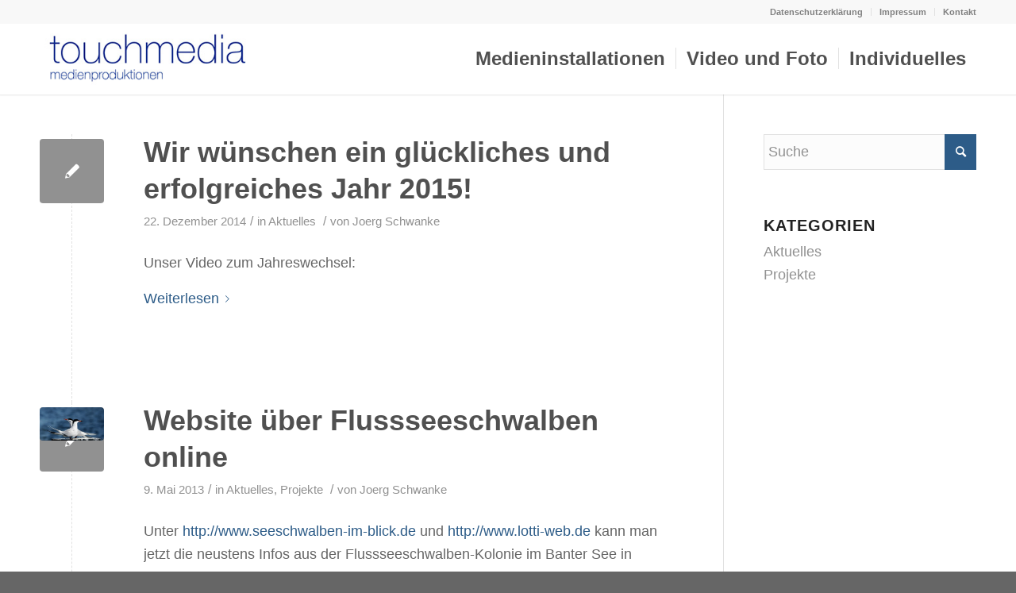

--- FILE ---
content_type: text/html; charset=UTF-8
request_url: https://www.touchmedia.de/category/touchmedia-aktuelles/
body_size: 12130
content:
<!DOCTYPE html>
<html lang="de" class="html_stretched responsive av-preloader-disabled av-default-lightbox  html_header_top html_logo_left html_main_nav_header html_menu_right html_slim html_header_sticky html_header_shrinking_disabled html_header_topbar_active html_mobile_menu_phone html_header_searchicon_disabled html_content_align_center html_header_unstick_top_disabled html_header_stretch_disabled html_minimal_header html_minimal_header_shadow html_av-submenu-hidden html_av-submenu-display-click html_av-overlay-side html_av-overlay-side-classic html_av-submenu-noclone html_entry_id_553 av-cookies-no-cookie-consent av-no-preview html_text_menu_active ">
<head>
<meta charset="UTF-8" />
<meta name="robots" content="noindex, follow" />


<!-- mobile setting -->
<meta name="viewport" content="width=device-width, initial-scale=1">

<!-- Scripts/CSS and wp_head hook -->
<title>Aktuelles &#8211; Touchmedia KG</title>
<meta name='robots' content='max-image-preview:large' />
<link rel='dns-prefetch' href='//www.touchmedia.de' />
<link rel="alternate" type="application/rss+xml" title="Touchmedia KG &raquo; Feed" href="https://www.touchmedia.de/feed/" />
<link rel="alternate" type="application/rss+xml" title="Touchmedia KG &raquo; Kommentar-Feed" href="https://www.touchmedia.de/comments/feed/" />
<link rel="alternate" type="application/rss+xml" title="Touchmedia KG &raquo; Aktuelles Kategorie-Feed" href="https://www.touchmedia.de/category/touchmedia-aktuelles/feed/" />
<script type="text/javascript">
/* <![CDATA[ */
window._wpemojiSettings = {"baseUrl":"https:\/\/s.w.org\/images\/core\/emoji\/15.0.3\/72x72\/","ext":".png","svgUrl":"https:\/\/s.w.org\/images\/core\/emoji\/15.0.3\/svg\/","svgExt":".svg","source":{"concatemoji":"https:\/\/www.touchmedia.de\/wp-includes\/js\/wp-emoji-release.min.js?ver=6.5.7"}};
/*! This file is auto-generated */
!function(i,n){var o,s,e;function c(e){try{var t={supportTests:e,timestamp:(new Date).valueOf()};sessionStorage.setItem(o,JSON.stringify(t))}catch(e){}}function p(e,t,n){e.clearRect(0,0,e.canvas.width,e.canvas.height),e.fillText(t,0,0);var t=new Uint32Array(e.getImageData(0,0,e.canvas.width,e.canvas.height).data),r=(e.clearRect(0,0,e.canvas.width,e.canvas.height),e.fillText(n,0,0),new Uint32Array(e.getImageData(0,0,e.canvas.width,e.canvas.height).data));return t.every(function(e,t){return e===r[t]})}function u(e,t,n){switch(t){case"flag":return n(e,"\ud83c\udff3\ufe0f\u200d\u26a7\ufe0f","\ud83c\udff3\ufe0f\u200b\u26a7\ufe0f")?!1:!n(e,"\ud83c\uddfa\ud83c\uddf3","\ud83c\uddfa\u200b\ud83c\uddf3")&&!n(e,"\ud83c\udff4\udb40\udc67\udb40\udc62\udb40\udc65\udb40\udc6e\udb40\udc67\udb40\udc7f","\ud83c\udff4\u200b\udb40\udc67\u200b\udb40\udc62\u200b\udb40\udc65\u200b\udb40\udc6e\u200b\udb40\udc67\u200b\udb40\udc7f");case"emoji":return!n(e,"\ud83d\udc26\u200d\u2b1b","\ud83d\udc26\u200b\u2b1b")}return!1}function f(e,t,n){var r="undefined"!=typeof WorkerGlobalScope&&self instanceof WorkerGlobalScope?new OffscreenCanvas(300,150):i.createElement("canvas"),a=r.getContext("2d",{willReadFrequently:!0}),o=(a.textBaseline="top",a.font="600 32px Arial",{});return e.forEach(function(e){o[e]=t(a,e,n)}),o}function t(e){var t=i.createElement("script");t.src=e,t.defer=!0,i.head.appendChild(t)}"undefined"!=typeof Promise&&(o="wpEmojiSettingsSupports",s=["flag","emoji"],n.supports={everything:!0,everythingExceptFlag:!0},e=new Promise(function(e){i.addEventListener("DOMContentLoaded",e,{once:!0})}),new Promise(function(t){var n=function(){try{var e=JSON.parse(sessionStorage.getItem(o));if("object"==typeof e&&"number"==typeof e.timestamp&&(new Date).valueOf()<e.timestamp+604800&&"object"==typeof e.supportTests)return e.supportTests}catch(e){}return null}();if(!n){if("undefined"!=typeof Worker&&"undefined"!=typeof OffscreenCanvas&&"undefined"!=typeof URL&&URL.createObjectURL&&"undefined"!=typeof Blob)try{var e="postMessage("+f.toString()+"("+[JSON.stringify(s),u.toString(),p.toString()].join(",")+"));",r=new Blob([e],{type:"text/javascript"}),a=new Worker(URL.createObjectURL(r),{name:"wpTestEmojiSupports"});return void(a.onmessage=function(e){c(n=e.data),a.terminate(),t(n)})}catch(e){}c(n=f(s,u,p))}t(n)}).then(function(e){for(var t in e)n.supports[t]=e[t],n.supports.everything=n.supports.everything&&n.supports[t],"flag"!==t&&(n.supports.everythingExceptFlag=n.supports.everythingExceptFlag&&n.supports[t]);n.supports.everythingExceptFlag=n.supports.everythingExceptFlag&&!n.supports.flag,n.DOMReady=!1,n.readyCallback=function(){n.DOMReady=!0}}).then(function(){return e}).then(function(){var e;n.supports.everything||(n.readyCallback(),(e=n.source||{}).concatemoji?t(e.concatemoji):e.wpemoji&&e.twemoji&&(t(e.twemoji),t(e.wpemoji)))}))}((window,document),window._wpemojiSettings);
/* ]]> */
</script>
<link rel='stylesheet' id='avia-grid-css' href='https://www.touchmedia.de/wp-content/themes/enfold/css/grid.css?ver=4.8.1' type='text/css' media='all' />
<link rel='stylesheet' id='avia-base-css' href='https://www.touchmedia.de/wp-content/themes/enfold/css/base.css?ver=4.8.1' type='text/css' media='all' />
<link rel='stylesheet' id='avia-layout-css' href='https://www.touchmedia.de/wp-content/themes/enfold/css/layout.css?ver=4.8.1' type='text/css' media='all' />
<link rel='stylesheet' id='avia-module-audioplayer-css' href='https://www.touchmedia.de/wp-content/themes/enfold/config-templatebuilder/avia-shortcodes/audio-player/audio-player.css?ver=6.5.7' type='text/css' media='all' />
<link rel='stylesheet' id='avia-module-blog-css' href='https://www.touchmedia.de/wp-content/themes/enfold/config-templatebuilder/avia-shortcodes/blog/blog.css?ver=6.5.7' type='text/css' media='all' />
<link rel='stylesheet' id='avia-module-postslider-css' href='https://www.touchmedia.de/wp-content/themes/enfold/config-templatebuilder/avia-shortcodes/postslider/postslider.css?ver=6.5.7' type='text/css' media='all' />
<link rel='stylesheet' id='avia-module-button-css' href='https://www.touchmedia.de/wp-content/themes/enfold/config-templatebuilder/avia-shortcodes/buttons/buttons.css?ver=6.5.7' type='text/css' media='all' />
<link rel='stylesheet' id='avia-module-buttonrow-css' href='https://www.touchmedia.de/wp-content/themes/enfold/config-templatebuilder/avia-shortcodes/buttonrow/buttonrow.css?ver=6.5.7' type='text/css' media='all' />
<link rel='stylesheet' id='avia-module-button-fullwidth-css' href='https://www.touchmedia.de/wp-content/themes/enfold/config-templatebuilder/avia-shortcodes/buttons_fullwidth/buttons_fullwidth.css?ver=6.5.7' type='text/css' media='all' />
<link rel='stylesheet' id='avia-module-catalogue-css' href='https://www.touchmedia.de/wp-content/themes/enfold/config-templatebuilder/avia-shortcodes/catalogue/catalogue.css?ver=6.5.7' type='text/css' media='all' />
<link rel='stylesheet' id='avia-module-comments-css' href='https://www.touchmedia.de/wp-content/themes/enfold/config-templatebuilder/avia-shortcodes/comments/comments.css?ver=6.5.7' type='text/css' media='all' />
<link rel='stylesheet' id='avia-module-contact-css' href='https://www.touchmedia.de/wp-content/themes/enfold/config-templatebuilder/avia-shortcodes/contact/contact.css?ver=6.5.7' type='text/css' media='all' />
<link rel='stylesheet' id='avia-module-slideshow-css' href='https://www.touchmedia.de/wp-content/themes/enfold/config-templatebuilder/avia-shortcodes/slideshow/slideshow.css?ver=6.5.7' type='text/css' media='all' />
<link rel='stylesheet' id='avia-module-slideshow-contentpartner-css' href='https://www.touchmedia.de/wp-content/themes/enfold/config-templatebuilder/avia-shortcodes/contentslider/contentslider.css?ver=6.5.7' type='text/css' media='all' />
<link rel='stylesheet' id='avia-module-countdown-css' href='https://www.touchmedia.de/wp-content/themes/enfold/config-templatebuilder/avia-shortcodes/countdown/countdown.css?ver=6.5.7' type='text/css' media='all' />
<link rel='stylesheet' id='avia-module-gallery-css' href='https://www.touchmedia.de/wp-content/themes/enfold/config-templatebuilder/avia-shortcodes/gallery/gallery.css?ver=6.5.7' type='text/css' media='all' />
<link rel='stylesheet' id='avia-module-gallery-hor-css' href='https://www.touchmedia.de/wp-content/themes/enfold/config-templatebuilder/avia-shortcodes/gallery_horizontal/gallery_horizontal.css?ver=6.5.7' type='text/css' media='all' />
<link rel='stylesheet' id='avia-module-maps-css' href='https://www.touchmedia.de/wp-content/themes/enfold/config-templatebuilder/avia-shortcodes/google_maps/google_maps.css?ver=6.5.7' type='text/css' media='all' />
<link rel='stylesheet' id='avia-module-gridrow-css' href='https://www.touchmedia.de/wp-content/themes/enfold/config-templatebuilder/avia-shortcodes/grid_row/grid_row.css?ver=6.5.7' type='text/css' media='all' />
<link rel='stylesheet' id='avia-module-heading-css' href='https://www.touchmedia.de/wp-content/themes/enfold/config-templatebuilder/avia-shortcodes/heading/heading.css?ver=6.5.7' type='text/css' media='all' />
<link rel='stylesheet' id='avia-module-rotator-css' href='https://www.touchmedia.de/wp-content/themes/enfold/config-templatebuilder/avia-shortcodes/headline_rotator/headline_rotator.css?ver=6.5.7' type='text/css' media='all' />
<link rel='stylesheet' id='avia-module-hr-css' href='https://www.touchmedia.de/wp-content/themes/enfold/config-templatebuilder/avia-shortcodes/hr/hr.css?ver=6.5.7' type='text/css' media='all' />
<link rel='stylesheet' id='avia-module-icon-css' href='https://www.touchmedia.de/wp-content/themes/enfold/config-templatebuilder/avia-shortcodes/icon/icon.css?ver=6.5.7' type='text/css' media='all' />
<link rel='stylesheet' id='avia-module-iconbox-css' href='https://www.touchmedia.de/wp-content/themes/enfold/config-templatebuilder/avia-shortcodes/iconbox/iconbox.css?ver=6.5.7' type='text/css' media='all' />
<link rel='stylesheet' id='avia-module-icongrid-css' href='https://www.touchmedia.de/wp-content/themes/enfold/config-templatebuilder/avia-shortcodes/icongrid/icongrid.css?ver=6.5.7' type='text/css' media='all' />
<link rel='stylesheet' id='avia-module-iconlist-css' href='https://www.touchmedia.de/wp-content/themes/enfold/config-templatebuilder/avia-shortcodes/iconlist/iconlist.css?ver=6.5.7' type='text/css' media='all' />
<link rel='stylesheet' id='avia-module-image-css' href='https://www.touchmedia.de/wp-content/themes/enfold/config-templatebuilder/avia-shortcodes/image/image.css?ver=6.5.7' type='text/css' media='all' />
<link rel='stylesheet' id='avia-module-hotspot-css' href='https://www.touchmedia.de/wp-content/themes/enfold/config-templatebuilder/avia-shortcodes/image_hotspots/image_hotspots.css?ver=6.5.7' type='text/css' media='all' />
<link rel='stylesheet' id='avia-module-magazine-css' href='https://www.touchmedia.de/wp-content/themes/enfold/config-templatebuilder/avia-shortcodes/magazine/magazine.css?ver=6.5.7' type='text/css' media='all' />
<link rel='stylesheet' id='avia-module-masonry-css' href='https://www.touchmedia.de/wp-content/themes/enfold/config-templatebuilder/avia-shortcodes/masonry_entries/masonry_entries.css?ver=6.5.7' type='text/css' media='all' />
<link rel='stylesheet' id='avia-siteloader-css' href='https://www.touchmedia.de/wp-content/themes/enfold/css/avia-snippet-site-preloader.css?ver=6.5.7' type='text/css' media='all' />
<link rel='stylesheet' id='avia-module-menu-css' href='https://www.touchmedia.de/wp-content/themes/enfold/config-templatebuilder/avia-shortcodes/menu/menu.css?ver=6.5.7' type='text/css' media='all' />
<link rel='stylesheet' id='avia-modfule-notification-css' href='https://www.touchmedia.de/wp-content/themes/enfold/config-templatebuilder/avia-shortcodes/notification/notification.css?ver=6.5.7' type='text/css' media='all' />
<link rel='stylesheet' id='avia-module-numbers-css' href='https://www.touchmedia.de/wp-content/themes/enfold/config-templatebuilder/avia-shortcodes/numbers/numbers.css?ver=6.5.7' type='text/css' media='all' />
<link rel='stylesheet' id='avia-module-portfolio-css' href='https://www.touchmedia.de/wp-content/themes/enfold/config-templatebuilder/avia-shortcodes/portfolio/portfolio.css?ver=6.5.7' type='text/css' media='all' />
<link rel='stylesheet' id='avia-module-post-metadata-css' href='https://www.touchmedia.de/wp-content/themes/enfold/config-templatebuilder/avia-shortcodes/post_metadata/post_metadata.css?ver=6.5.7' type='text/css' media='all' />
<link rel='stylesheet' id='avia-module-progress-bar-css' href='https://www.touchmedia.de/wp-content/themes/enfold/config-templatebuilder/avia-shortcodes/progressbar/progressbar.css?ver=6.5.7' type='text/css' media='all' />
<link rel='stylesheet' id='avia-module-promobox-css' href='https://www.touchmedia.de/wp-content/themes/enfold/config-templatebuilder/avia-shortcodes/promobox/promobox.css?ver=6.5.7' type='text/css' media='all' />
<link rel='stylesheet' id='avia-sc-search-css' href='https://www.touchmedia.de/wp-content/themes/enfold/config-templatebuilder/avia-shortcodes/search/search.css?ver=6.5.7' type='text/css' media='all' />
<link rel='stylesheet' id='avia-module-slideshow-accordion-css' href='https://www.touchmedia.de/wp-content/themes/enfold/config-templatebuilder/avia-shortcodes/slideshow_accordion/slideshow_accordion.css?ver=6.5.7' type='text/css' media='all' />
<link rel='stylesheet' id='avia-module-slideshow-feature-image-css' href='https://www.touchmedia.de/wp-content/themes/enfold/config-templatebuilder/avia-shortcodes/slideshow_feature_image/slideshow_feature_image.css?ver=6.5.7' type='text/css' media='all' />
<link rel='stylesheet' id='avia-module-slideshow-fullsize-css' href='https://www.touchmedia.de/wp-content/themes/enfold/config-templatebuilder/avia-shortcodes/slideshow_fullsize/slideshow_fullsize.css?ver=6.5.7' type='text/css' media='all' />
<link rel='stylesheet' id='avia-module-slideshow-fullscreen-css' href='https://www.touchmedia.de/wp-content/themes/enfold/config-templatebuilder/avia-shortcodes/slideshow_fullscreen/slideshow_fullscreen.css?ver=6.5.7' type='text/css' media='all' />
<link rel='stylesheet' id='avia-module-slideshow-ls-css' href='https://www.touchmedia.de/wp-content/themes/enfold/config-templatebuilder/avia-shortcodes/slideshow_layerslider/slideshow_layerslider.css?ver=6.5.7' type='text/css' media='all' />
<link rel='stylesheet' id='avia-module-social-css' href='https://www.touchmedia.de/wp-content/themes/enfold/config-templatebuilder/avia-shortcodes/social_share/social_share.css?ver=6.5.7' type='text/css' media='all' />
<link rel='stylesheet' id='avia-module-tabsection-css' href='https://www.touchmedia.de/wp-content/themes/enfold/config-templatebuilder/avia-shortcodes/tab_section/tab_section.css?ver=6.5.7' type='text/css' media='all' />
<link rel='stylesheet' id='avia-module-table-css' href='https://www.touchmedia.de/wp-content/themes/enfold/config-templatebuilder/avia-shortcodes/table/table.css?ver=6.5.7' type='text/css' media='all' />
<link rel='stylesheet' id='avia-module-tabs-css' href='https://www.touchmedia.de/wp-content/themes/enfold/config-templatebuilder/avia-shortcodes/tabs/tabs.css?ver=6.5.7' type='text/css' media='all' />
<link rel='stylesheet' id='avia-module-team-css' href='https://www.touchmedia.de/wp-content/themes/enfold/config-templatebuilder/avia-shortcodes/team/team.css?ver=6.5.7' type='text/css' media='all' />
<link rel='stylesheet' id='avia-module-testimonials-css' href='https://www.touchmedia.de/wp-content/themes/enfold/config-templatebuilder/avia-shortcodes/testimonials/testimonials.css?ver=6.5.7' type='text/css' media='all' />
<link rel='stylesheet' id='avia-module-timeline-css' href='https://www.touchmedia.de/wp-content/themes/enfold/config-templatebuilder/avia-shortcodes/timeline/timeline.css?ver=6.5.7' type='text/css' media='all' />
<link rel='stylesheet' id='avia-module-toggles-css' href='https://www.touchmedia.de/wp-content/themes/enfold/config-templatebuilder/avia-shortcodes/toggles/toggles.css?ver=6.5.7' type='text/css' media='all' />
<link rel='stylesheet' id='avia-module-video-css' href='https://www.touchmedia.de/wp-content/themes/enfold/config-templatebuilder/avia-shortcodes/video/video.css?ver=6.5.7' type='text/css' media='all' />
<style id='wp-emoji-styles-inline-css' type='text/css'>

	img.wp-smiley, img.emoji {
		display: inline !important;
		border: none !important;
		box-shadow: none !important;
		height: 1em !important;
		width: 1em !important;
		margin: 0 0.07em !important;
		vertical-align: -0.1em !important;
		background: none !important;
		padding: 0 !important;
	}
</style>
<link rel='stylesheet' id='wp-block-library-css' href='https://www.touchmedia.de/wp-includes/css/dist/block-library/style.min.css?ver=6.5.7' type='text/css' media='all' />
<style id='classic-theme-styles-inline-css' type='text/css'>
/*! This file is auto-generated */
.wp-block-button__link{color:#fff;background-color:#32373c;border-radius:9999px;box-shadow:none;text-decoration:none;padding:calc(.667em + 2px) calc(1.333em + 2px);font-size:1.125em}.wp-block-file__button{background:#32373c;color:#fff;text-decoration:none}
</style>
<style id='global-styles-inline-css' type='text/css'>
body{--wp--preset--color--black: #000000;--wp--preset--color--cyan-bluish-gray: #abb8c3;--wp--preset--color--white: #ffffff;--wp--preset--color--pale-pink: #f78da7;--wp--preset--color--vivid-red: #cf2e2e;--wp--preset--color--luminous-vivid-orange: #ff6900;--wp--preset--color--luminous-vivid-amber: #fcb900;--wp--preset--color--light-green-cyan: #7bdcb5;--wp--preset--color--vivid-green-cyan: #00d084;--wp--preset--color--pale-cyan-blue: #8ed1fc;--wp--preset--color--vivid-cyan-blue: #0693e3;--wp--preset--color--vivid-purple: #9b51e0;--wp--preset--gradient--vivid-cyan-blue-to-vivid-purple: linear-gradient(135deg,rgba(6,147,227,1) 0%,rgb(155,81,224) 100%);--wp--preset--gradient--light-green-cyan-to-vivid-green-cyan: linear-gradient(135deg,rgb(122,220,180) 0%,rgb(0,208,130) 100%);--wp--preset--gradient--luminous-vivid-amber-to-luminous-vivid-orange: linear-gradient(135deg,rgba(252,185,0,1) 0%,rgba(255,105,0,1) 100%);--wp--preset--gradient--luminous-vivid-orange-to-vivid-red: linear-gradient(135deg,rgba(255,105,0,1) 0%,rgb(207,46,46) 100%);--wp--preset--gradient--very-light-gray-to-cyan-bluish-gray: linear-gradient(135deg,rgb(238,238,238) 0%,rgb(169,184,195) 100%);--wp--preset--gradient--cool-to-warm-spectrum: linear-gradient(135deg,rgb(74,234,220) 0%,rgb(151,120,209) 20%,rgb(207,42,186) 40%,rgb(238,44,130) 60%,rgb(251,105,98) 80%,rgb(254,248,76) 100%);--wp--preset--gradient--blush-light-purple: linear-gradient(135deg,rgb(255,206,236) 0%,rgb(152,150,240) 100%);--wp--preset--gradient--blush-bordeaux: linear-gradient(135deg,rgb(254,205,165) 0%,rgb(254,45,45) 50%,rgb(107,0,62) 100%);--wp--preset--gradient--luminous-dusk: linear-gradient(135deg,rgb(255,203,112) 0%,rgb(199,81,192) 50%,rgb(65,88,208) 100%);--wp--preset--gradient--pale-ocean: linear-gradient(135deg,rgb(255,245,203) 0%,rgb(182,227,212) 50%,rgb(51,167,181) 100%);--wp--preset--gradient--electric-grass: linear-gradient(135deg,rgb(202,248,128) 0%,rgb(113,206,126) 100%);--wp--preset--gradient--midnight: linear-gradient(135deg,rgb(2,3,129) 0%,rgb(40,116,252) 100%);--wp--preset--font-size--small: 13px;--wp--preset--font-size--medium: 20px;--wp--preset--font-size--large: 36px;--wp--preset--font-size--x-large: 42px;--wp--preset--spacing--20: 0.44rem;--wp--preset--spacing--30: 0.67rem;--wp--preset--spacing--40: 1rem;--wp--preset--spacing--50: 1.5rem;--wp--preset--spacing--60: 2.25rem;--wp--preset--spacing--70: 3.38rem;--wp--preset--spacing--80: 5.06rem;--wp--preset--shadow--natural: 6px 6px 9px rgba(0, 0, 0, 0.2);--wp--preset--shadow--deep: 12px 12px 50px rgba(0, 0, 0, 0.4);--wp--preset--shadow--sharp: 6px 6px 0px rgba(0, 0, 0, 0.2);--wp--preset--shadow--outlined: 6px 6px 0px -3px rgba(255, 255, 255, 1), 6px 6px rgba(0, 0, 0, 1);--wp--preset--shadow--crisp: 6px 6px 0px rgba(0, 0, 0, 1);}:where(.is-layout-flex){gap: 0.5em;}:where(.is-layout-grid){gap: 0.5em;}body .is-layout-flex{display: flex;}body .is-layout-flex{flex-wrap: wrap;align-items: center;}body .is-layout-flex > *{margin: 0;}body .is-layout-grid{display: grid;}body .is-layout-grid > *{margin: 0;}:where(.wp-block-columns.is-layout-flex){gap: 2em;}:where(.wp-block-columns.is-layout-grid){gap: 2em;}:where(.wp-block-post-template.is-layout-flex){gap: 1.25em;}:where(.wp-block-post-template.is-layout-grid){gap: 1.25em;}.has-black-color{color: var(--wp--preset--color--black) !important;}.has-cyan-bluish-gray-color{color: var(--wp--preset--color--cyan-bluish-gray) !important;}.has-white-color{color: var(--wp--preset--color--white) !important;}.has-pale-pink-color{color: var(--wp--preset--color--pale-pink) !important;}.has-vivid-red-color{color: var(--wp--preset--color--vivid-red) !important;}.has-luminous-vivid-orange-color{color: var(--wp--preset--color--luminous-vivid-orange) !important;}.has-luminous-vivid-amber-color{color: var(--wp--preset--color--luminous-vivid-amber) !important;}.has-light-green-cyan-color{color: var(--wp--preset--color--light-green-cyan) !important;}.has-vivid-green-cyan-color{color: var(--wp--preset--color--vivid-green-cyan) !important;}.has-pale-cyan-blue-color{color: var(--wp--preset--color--pale-cyan-blue) !important;}.has-vivid-cyan-blue-color{color: var(--wp--preset--color--vivid-cyan-blue) !important;}.has-vivid-purple-color{color: var(--wp--preset--color--vivid-purple) !important;}.has-black-background-color{background-color: var(--wp--preset--color--black) !important;}.has-cyan-bluish-gray-background-color{background-color: var(--wp--preset--color--cyan-bluish-gray) !important;}.has-white-background-color{background-color: var(--wp--preset--color--white) !important;}.has-pale-pink-background-color{background-color: var(--wp--preset--color--pale-pink) !important;}.has-vivid-red-background-color{background-color: var(--wp--preset--color--vivid-red) !important;}.has-luminous-vivid-orange-background-color{background-color: var(--wp--preset--color--luminous-vivid-orange) !important;}.has-luminous-vivid-amber-background-color{background-color: var(--wp--preset--color--luminous-vivid-amber) !important;}.has-light-green-cyan-background-color{background-color: var(--wp--preset--color--light-green-cyan) !important;}.has-vivid-green-cyan-background-color{background-color: var(--wp--preset--color--vivid-green-cyan) !important;}.has-pale-cyan-blue-background-color{background-color: var(--wp--preset--color--pale-cyan-blue) !important;}.has-vivid-cyan-blue-background-color{background-color: var(--wp--preset--color--vivid-cyan-blue) !important;}.has-vivid-purple-background-color{background-color: var(--wp--preset--color--vivid-purple) !important;}.has-black-border-color{border-color: var(--wp--preset--color--black) !important;}.has-cyan-bluish-gray-border-color{border-color: var(--wp--preset--color--cyan-bluish-gray) !important;}.has-white-border-color{border-color: var(--wp--preset--color--white) !important;}.has-pale-pink-border-color{border-color: var(--wp--preset--color--pale-pink) !important;}.has-vivid-red-border-color{border-color: var(--wp--preset--color--vivid-red) !important;}.has-luminous-vivid-orange-border-color{border-color: var(--wp--preset--color--luminous-vivid-orange) !important;}.has-luminous-vivid-amber-border-color{border-color: var(--wp--preset--color--luminous-vivid-amber) !important;}.has-light-green-cyan-border-color{border-color: var(--wp--preset--color--light-green-cyan) !important;}.has-vivid-green-cyan-border-color{border-color: var(--wp--preset--color--vivid-green-cyan) !important;}.has-pale-cyan-blue-border-color{border-color: var(--wp--preset--color--pale-cyan-blue) !important;}.has-vivid-cyan-blue-border-color{border-color: var(--wp--preset--color--vivid-cyan-blue) !important;}.has-vivid-purple-border-color{border-color: var(--wp--preset--color--vivid-purple) !important;}.has-vivid-cyan-blue-to-vivid-purple-gradient-background{background: var(--wp--preset--gradient--vivid-cyan-blue-to-vivid-purple) !important;}.has-light-green-cyan-to-vivid-green-cyan-gradient-background{background: var(--wp--preset--gradient--light-green-cyan-to-vivid-green-cyan) !important;}.has-luminous-vivid-amber-to-luminous-vivid-orange-gradient-background{background: var(--wp--preset--gradient--luminous-vivid-amber-to-luminous-vivid-orange) !important;}.has-luminous-vivid-orange-to-vivid-red-gradient-background{background: var(--wp--preset--gradient--luminous-vivid-orange-to-vivid-red) !important;}.has-very-light-gray-to-cyan-bluish-gray-gradient-background{background: var(--wp--preset--gradient--very-light-gray-to-cyan-bluish-gray) !important;}.has-cool-to-warm-spectrum-gradient-background{background: var(--wp--preset--gradient--cool-to-warm-spectrum) !important;}.has-blush-light-purple-gradient-background{background: var(--wp--preset--gradient--blush-light-purple) !important;}.has-blush-bordeaux-gradient-background{background: var(--wp--preset--gradient--blush-bordeaux) !important;}.has-luminous-dusk-gradient-background{background: var(--wp--preset--gradient--luminous-dusk) !important;}.has-pale-ocean-gradient-background{background: var(--wp--preset--gradient--pale-ocean) !important;}.has-electric-grass-gradient-background{background: var(--wp--preset--gradient--electric-grass) !important;}.has-midnight-gradient-background{background: var(--wp--preset--gradient--midnight) !important;}.has-small-font-size{font-size: var(--wp--preset--font-size--small) !important;}.has-medium-font-size{font-size: var(--wp--preset--font-size--medium) !important;}.has-large-font-size{font-size: var(--wp--preset--font-size--large) !important;}.has-x-large-font-size{font-size: var(--wp--preset--font-size--x-large) !important;}
.wp-block-navigation a:where(:not(.wp-element-button)){color: inherit;}
:where(.wp-block-post-template.is-layout-flex){gap: 1.25em;}:where(.wp-block-post-template.is-layout-grid){gap: 1.25em;}
:where(.wp-block-columns.is-layout-flex){gap: 2em;}:where(.wp-block-columns.is-layout-grid){gap: 2em;}
.wp-block-pullquote{font-size: 1.5em;line-height: 1.6;}
</style>
<link rel='stylesheet' id='avia-scs-css' href='https://www.touchmedia.de/wp-content/themes/enfold/css/shortcodes.css?ver=4.8.1' type='text/css' media='all' />
<link rel='stylesheet' id='avia-popup-css-css' href='https://www.touchmedia.de/wp-content/themes/enfold/js/aviapopup/magnific-popup.css?ver=4.8.1' type='text/css' media='screen' />
<link rel='stylesheet' id='avia-lightbox-css' href='https://www.touchmedia.de/wp-content/themes/enfold/css/avia-snippet-lightbox.css?ver=4.8.1' type='text/css' media='screen' />
<link rel='stylesheet' id='avia-widget-css-css' href='https://www.touchmedia.de/wp-content/themes/enfold/css/avia-snippet-widget.css?ver=4.8.1' type='text/css' media='screen' />
<link rel='stylesheet' id='avia-dynamic-css' href='https://www.touchmedia.de/wp-content/uploads/dynamic_avia/enfold.css?ver=666c0f00acd6e' type='text/css' media='all' />
<link rel='stylesheet' id='avia-custom-css' href='https://www.touchmedia.de/wp-content/themes/enfold/css/custom.css?ver=4.8.1' type='text/css' media='all' />
<script type="text/javascript" src="https://www.touchmedia.de/wp-content/themes/enfold/js/avia-compat.js?ver=4.8.1" id="avia-compat-js"></script>
<link rel="https://api.w.org/" href="https://www.touchmedia.de/wp-json/" /><link rel="alternate" type="application/json" href="https://www.touchmedia.de/wp-json/wp/v2/categories/1" /><link rel="EditURI" type="application/rsd+xml" title="RSD" href="https://www.touchmedia.de/xmlrpc.php?rsd" />
<meta name="generator" content="WordPress 6.5.7" />
<link rel="profile" href="http://gmpg.org/xfn/11" />
<link rel="alternate" type="application/rss+xml" title="Touchmedia KG RSS2 Feed" href="https://www.touchmedia.de/feed/" />
<link rel="pingback" href="https://www.touchmedia.de/xmlrpc.php" />
<!--[if lt IE 9]><script src="https://www.touchmedia.de/wp-content/themes/enfold/js/html5shiv.js"></script><![endif]-->

<style type='text/css'>
@font-face {font-family: 'entypo-fontello'; font-weight: normal; font-style: normal; font-display: auto;
src: url('https://www.touchmedia.de/wp-content/themes/enfold/config-templatebuilder/avia-template-builder/assets/fonts/entypo-fontello.woff2') format('woff2'),
url('https://www.touchmedia.de/wp-content/themes/enfold/config-templatebuilder/avia-template-builder/assets/fonts/entypo-fontello.woff') format('woff'),
url('https://www.touchmedia.de/wp-content/themes/enfold/config-templatebuilder/avia-template-builder/assets/fonts/entypo-fontello.ttf') format('truetype'), 
url('https://www.touchmedia.de/wp-content/themes/enfold/config-templatebuilder/avia-template-builder/assets/fonts/entypo-fontello.svg#entypo-fontello') format('svg'),
url('https://www.touchmedia.de/wp-content/themes/enfold/config-templatebuilder/avia-template-builder/assets/fonts/entypo-fontello.eot'),
url('https://www.touchmedia.de/wp-content/themes/enfold/config-templatebuilder/avia-template-builder/assets/fonts/entypo-fontello.eot?#iefix') format('embedded-opentype');
} #top .avia-font-entypo-fontello, body .avia-font-entypo-fontello, html body [data-av_iconfont='entypo-fontello']:before{ font-family: 'entypo-fontello'; }
</style>

<!--
Debugging Info for Theme support: 

Theme: Enfold
Version: 4.8.1
Installed: enfold
AviaFramework Version: 5.0
AviaBuilder Version: 4.8
aviaElementManager Version: 1.0.1
ML:-1-PU:52-PLA:1
WP:6.5.7
Compress: CSS:disabled - JS:disabled
Updates: disabled
PLAu:0
-->
</head>




<body id="top" class="archive category category-touchmedia-aktuelles category-1  rtl_columns stretched helvetica-neue-websave helvetica_neue" itemscope="itemscope" itemtype="https://schema.org/WebPage" >

	
	<div id='wrap_all'>

	
<header id='header' class='all_colors header_color light_bg_color  av_header_top av_logo_left av_main_nav_header av_menu_right av_slim av_header_sticky av_header_shrinking_disabled av_header_stretch_disabled av_mobile_menu_phone av_header_searchicon_disabled av_header_unstick_top_disabled av_seperator_small_border av_minimal_header av_minimal_header_shadow av_bottom_nav_disabled '  role="banner" itemscope="itemscope" itemtype="https://schema.org/WPHeader" >

		<div id='header_meta' class='container_wrap container_wrap_meta  av_secondary_right av_extra_header_active av_entry_id_553'>
		
			      <div class='container'>
			      <nav class='sub_menu'  role="navigation" itemscope="itemscope" itemtype="https://schema.org/SiteNavigationElement" ><ul id="avia2-menu" class="menu"><li id="menu-item-1320" class="menu-item menu-item-type-post_type menu-item-object-page menu-item-1320"><a href="https://www.touchmedia.de/adresse-2-2/">Datenschutzerklärung</a></li>
<li id="menu-item-1321" class="menu-item menu-item-type-post_type menu-item-object-page menu-item-1321"><a href="https://www.touchmedia.de/impressum-2/">Impressum</a></li>
<li id="menu-item-1322" class="menu-item menu-item-type-post_type menu-item-object-page menu-item-1322"><a href="https://www.touchmedia.de/adresse-2/">Kontakt</a></li>
</ul></nav>			      </div>
		</div>

		<div  id='header_main' class='container_wrap container_wrap_logo'>
	
        <div class='container av-logo-container'><div class='inner-container'><span class='logo'><a href='https://www.touchmedia.de/'><img height="100" width="300" src='http://www.touchmedia.de/wp-content/uploads/2019/10/Logo_s.jpg' alt='Touchmedia KG' title='' /></a></span><nav class='main_menu' data-selectname='Wähle eine Seite'  role="navigation" itemscope="itemscope" itemtype="https://schema.org/SiteNavigationElement" ><div class="avia-menu av-main-nav-wrap"><ul id="avia-menu" class="menu av-main-nav"><li id="menu-item-1542" class="menu-item menu-item-type-post_type menu-item-object-page menu-item-top-level menu-item-top-level-1"><a href="https://www.touchmedia.de/infoterminals-2-2/" itemprop="url"><span class="avia-bullet"></span><span class="avia-menu-text">Medieninstallationen</span><span class="avia-menu-fx"><span class="avia-arrow-wrap"><span class="avia-arrow"></span></span></span></a></li>
<li id="menu-item-1541" class="menu-item menu-item-type-post_type menu-item-object-page menu-item-mega-parent  menu-item-top-level menu-item-top-level-2"><a href="https://www.touchmedia.de/infoterminals-2/" itemprop="url"><span class="avia-bullet"></span><span class="avia-menu-text">Video und Foto</span><span class="avia-menu-fx"><span class="avia-arrow-wrap"><span class="avia-arrow"></span></span></span></a></li>
<li id="menu-item-1540" class="menu-item menu-item-type-post_type menu-item-object-page menu-item-mega-parent  menu-item-top-level menu-item-top-level-3"><a href="https://www.touchmedia.de/infoterminals-2-2-2/" itemprop="url"><span class="avia-bullet"></span><span class="avia-menu-text">Individuelles</span><span class="avia-menu-fx"><span class="avia-arrow-wrap"><span class="avia-arrow"></span></span></span></a></li>
<li class="av-burger-menu-main menu-item-avia-special ">
	        			<a href="#" aria-label="Menü" aria-hidden="false">
							<span class="av-hamburger av-hamburger--spin av-js-hamburger">
								<span class="av-hamburger-box">
						          <span class="av-hamburger-inner"></span>
						          <strong>Menü</strong>
								</span>
							</span>
							<span class="avia_hidden_link_text">Menü</span>
						</a>
	        		   </li></ul></div></nav></div> </div> 
		<!-- end container_wrap-->
		</div>
		<div class='header_bg'></div>

<!-- end header -->
</header>
		
	<div id='main' class='all_colors' data-scroll-offset='88'>

	
		<div class='container_wrap container_wrap_first main_color sidebar_right'>

			<div class='container template-blog '>

				<main class='content av-content-small alpha units'  role="main" itemprop="mainContentOfPage" itemscope="itemscope" itemtype="https://schema.org/Blog" >
					
					                    

                    <article class='post-entry post-entry-type-standard post-entry-553 post-loop-1 post-parity-odd single-small  post-553 post type-post status-publish format-standard hentry category-touchmedia-aktuelles'  itemscope="itemscope" itemtype="https://schema.org/BlogPosting" itemprop="blogPost" ><div class='blog-meta'><a href='https://www.touchmedia.de/weihnachten2014/' class='small-preview'  title="Wir wünschen ein glückliches und erfolgreiches Jahr 2015!"   itemprop="image" itemscope="itemscope" itemtype="https://schema.org/ImageObject" ><span class="iconfont" aria-hidden='true' data-av_icon='' data-av_iconfont='entypo-fontello'></span></a></div><div class='entry-content-wrapper clearfix standard-content'><header class="entry-content-header"><h2 class='post-title entry-title '  itemprop="headline" >	<a href='https://www.touchmedia.de/weihnachten2014/' rel='bookmark' title='Permanenter Link zu: Wir wünschen ein glückliches und erfolgreiches Jahr 2015!'>Wir wünschen ein glückliches und erfolgreiches Jahr 2015!			<span class='post-format-icon minor-meta'></span>	</a></h2><span class='post-meta-infos'><time class='date-container minor-meta updated' >22. Dezember 2014</time><span class='text-sep text-sep-date'>/</span><span class="blog-categories minor-meta">in <a href="https://www.touchmedia.de/category/touchmedia-aktuelles/" rel="tag">Aktuelles</a> </span><span class="text-sep text-sep-cat">/</span><span class="blog-author minor-meta">von <span class="entry-author-link"  itemprop="author" ><span class="author"><span class="fn"><a href="https://www.touchmedia.de/author/jmsadminol/" title="Beiträge von Joerg Schwanke" rel="author">Joerg Schwanke</a></span></span></span></span></span></header><div class="entry-content"  itemprop="text" ><p>
	Unser Video zum Jahreswechsel:
</p>
<p>
	 <a href="https://www.touchmedia.de/weihnachten2014/" class="more-link">Weiterlesen<span class="more-link-arrow"></span></a></p>
</div><footer class="entry-footer"></footer><div class='post_delimiter'></div></div><div class='post_author_timeline'></div><span class='hidden'>
				<span class='av-structured-data'  itemprop="image" itemscope="itemscope" itemtype="https://schema.org/ImageObject" >
						<span itemprop='url'>http://www.touchmedia.de/wp-content/uploads/2019/10/Logo_s.jpg</span>
						<span itemprop='height'>0</span>
						<span itemprop='width'>0</span>
				</span>
				<span class='av-structured-data'  itemprop="publisher" itemtype="https://schema.org/Organization" itemscope="itemscope" >
						<span itemprop='name'>Joerg Schwanke</span>
						<span itemprop='logo' itemscope itemtype='https://schema.org/ImageObject'>
							<span itemprop='url'>http://www.touchmedia.de/wp-content/uploads/2019/10/Logo_s.jpg</span>
						 </span>
				</span><span class='av-structured-data'  itemprop="author" itemscope="itemscope" itemtype="https://schema.org/Person" ><span itemprop='name'>Joerg Schwanke</span></span><span class='av-structured-data'  itemprop="datePublished" datetime="2014-12-22T15:15:23+00:00" >2014-12-22 15:15:23</span><span class='av-structured-data'  itemprop="dateModified" itemtype="https://schema.org/dateModified" >2014-12-22 15:33:27</span><span class='av-structured-data'  itemprop="mainEntityOfPage" itemtype="https://schema.org/mainEntityOfPage" ><span itemprop='name'>Wir wünschen ein glückliches und erfolgreiches Jahr 2015!</span></span></span></article><article class='post-entry post-entry-type-standard post-entry-470 post-loop-2 post-parity-even single-small with-slider post-470 post type-post status-publish format-standard has-post-thumbnail hentry category-touchmedia-aktuelles category-projekte'  itemscope="itemscope" itemtype="https://schema.org/BlogPosting" itemprop="blogPost" ><div class='blog-meta'><a href='https://www.touchmedia.de/website-uber-flussseeschwalben-online/' class='small-preview'  title="Flussseeschwalben_DSC00540"   itemprop="image" itemscope="itemscope" itemtype="https://schema.org/ImageObject" ><img width="180" height="95" src="https://www.touchmedia.de/wp-content/uploads/2013/05/Flussseeschwalben_DSC00540.jpg" class="wp-image-472 avia-img-lazy-loading-472 attachment-square size-square wp-post-image" alt="" decoding="async" srcset="https://www.touchmedia.de/wp-content/uploads/2013/05/Flussseeschwalben_DSC00540.jpg 600w, https://www.touchmedia.de/wp-content/uploads/2013/05/Flussseeschwalben_DSC00540-300x158.jpg 300w, https://www.touchmedia.de/wp-content/uploads/2013/05/Flussseeschwalben_DSC00540-250x131.jpg 250w" sizes="(max-width: 180px) 100vw, 180px" /><span class="iconfont" aria-hidden='true' data-av_icon='' data-av_iconfont='entypo-fontello'></span></a></div><div class='entry-content-wrapper clearfix standard-content'><header class="entry-content-header"><h2 class='post-title entry-title '  itemprop="headline" >	<a href='https://www.touchmedia.de/website-uber-flussseeschwalben-online/' rel='bookmark' title='Permanenter Link zu: Website über Flussseeschwalben online'>Website über Flussseeschwalben online			<span class='post-format-icon minor-meta'></span>	</a></h2><span class='post-meta-infos'><time class='date-container minor-meta updated' >9. Mai 2013</time><span class='text-sep text-sep-date'>/</span><span class="blog-categories minor-meta">in <a href="https://www.touchmedia.de/category/touchmedia-aktuelles/" rel="tag">Aktuelles</a>, <a href="https://www.touchmedia.de/category/projekte/" rel="tag">Projekte</a> </span><span class="text-sep text-sep-cat">/</span><span class="blog-author minor-meta">von <span class="entry-author-link"  itemprop="author" ><span class="author"><span class="fn"><a href="https://www.touchmedia.de/author/jmsadminol/" title="Beiträge von Joerg Schwanke" rel="author">Joerg Schwanke</a></span></span></span></span></span></header><div class="entry-content"  itemprop="text" ><p>
	Unter <a href="http://www.seeschwalben-im-blick.de" target="_blank">http://www.seeschwalben-im-blick.de</a> und <a href="http://www.lotti-web.de" target="_blank">http://www.lotti-web.de</a> kann man jetzt die neustens Infos aus der Flussseeschwalben-Kolonie im Banter See in Wilhelmshaven bekommen. Viele Flussseeschwalben sind aus ihrem Winterquartier schon wieder angekommen und es gibt fast jeden Tag etwas Neues zu berichten. In einem weltweit einzigartigen Projekt untersucht das Wilhelmshavener Institut f&uuml;r Vogelforschung das Leben und Verhalten der V&ouml;gel. Die Website soll vor allem Kindern und Jugendliche f&uuml;r das Leben dieser besonderen V&ouml;gel interessieren.
</p>
<p>
	<a href="http://www.touchmedia.de/wp-content/uploads/2013/05/130501_13_14_59DSC00587_JS.jpg"><img fetchpriority="high" decoding="async" alt="SONY DSC" class="alignnone size-full wp-image-471" height="400" src="http://www.touchmedia.de/wp-content/uploads/2013/05/130501_13_14_59DSC00587_JS.jpg" width="600" srcset="https://www.touchmedia.de/wp-content/uploads/2013/05/130501_13_14_59DSC00587_JS.jpg 600w, https://www.touchmedia.de/wp-content/uploads/2013/05/130501_13_14_59DSC00587_JS-300x200.jpg 300w, https://www.touchmedia.de/wp-content/uploads/2013/05/130501_13_14_59DSC00587_JS-250x166.jpg 250w" sizes="(max-width: 600px) 100vw, 600px" /></a></p>
</div><footer class="entry-footer"></footer><div class='post_delimiter'></div></div><div class='post_author_timeline'></div><span class='hidden'>
				<span class='av-structured-data'  itemprop="image" itemscope="itemscope" itemtype="https://schema.org/ImageObject" >
						<span itemprop='url'>https://www.touchmedia.de/wp-content/uploads/2013/05/Flussseeschwalben_DSC00540.jpg</span>
						<span itemprop='height'>316</span>
						<span itemprop='width'>600</span>
				</span>
				<span class='av-structured-data'  itemprop="publisher" itemtype="https://schema.org/Organization" itemscope="itemscope" >
						<span itemprop='name'>Joerg Schwanke</span>
						<span itemprop='logo' itemscope itemtype='https://schema.org/ImageObject'>
							<span itemprop='url'>http://www.touchmedia.de/wp-content/uploads/2019/10/Logo_s.jpg</span>
						 </span>
				</span><span class='av-structured-data'  itemprop="author" itemscope="itemscope" itemtype="https://schema.org/Person" ><span itemprop='name'>Joerg Schwanke</span></span><span class='av-structured-data'  itemprop="datePublished" datetime="2013-05-09T20:41:12+00:00" >2013-05-09 20:41:12</span><span class='av-structured-data'  itemprop="dateModified" itemtype="https://schema.org/dateModified" >2014-01-02 17:27:39</span><span class='av-structured-data'  itemprop="mainEntityOfPage" itemtype="https://schema.org/mainEntityOfPage" ><span itemprop='name'>Website über Flussseeschwalben online</span></span></span></article><article class='post-entry post-entry-type-standard post-entry-451 post-loop-3 post-parity-odd post-entry-last single-small  post-451 post type-post status-publish format-standard hentry category-touchmedia-aktuelles category-projekte'  itemscope="itemscope" itemtype="https://schema.org/BlogPosting" itemprop="blogPost" ><div class='blog-meta'><a href='https://www.touchmedia.de/www-naturundmensch-de/' class='small-preview'  title="www.naturundmensch.de"   itemprop="image" itemscope="itemscope" itemtype="https://schema.org/ImageObject" ><span class="iconfont" aria-hidden='true' data-av_icon='' data-av_iconfont='entypo-fontello'></span></a></div><div class='entry-content-wrapper clearfix standard-content'><header class="entry-content-header"><h2 class='post-title entry-title '  itemprop="headline" >	<a href='https://www.touchmedia.de/www-naturundmensch-de/' rel='bookmark' title='Permanenter Link zu: www.naturundmensch.de'>www.naturundmensch.de			<span class='post-format-icon minor-meta'></span>	</a></h2><span class='post-meta-infos'><time class='date-container minor-meta updated' >12. Februar 2013</time><span class='text-sep text-sep-date'>/</span><span class="blog-categories minor-meta">in <a href="https://www.touchmedia.de/category/touchmedia-aktuelles/" rel="tag">Aktuelles</a>, <a href="https://www.touchmedia.de/category/projekte/" rel="tag">Projekte</a> </span><span class="text-sep text-sep-cat">/</span><span class="blog-author minor-meta">von <span class="entry-author-link"  itemprop="author" ><span class="author"><span class="fn"><a href="https://www.touchmedia.de/author/jmsadminol/" title="Beiträge von Joerg Schwanke" rel="author">Joerg Schwanke</a></span></span></span></span></span></header><div class="entry-content"  itemprop="text" ><p>
	In Zusammenarbeit mit unseren Kollegen der Oldenburger Firma ViCoTec entstand eine neue Website f&uuml;r das Landesmuseum Natur und Mensch. Eine neue&nbsp;Gestaltung und eine neue Technik garantieren &Uuml;bersichtlichkeit und aktuelle Infomation. Der Einsatz eines modernen Content-Management-Systems macht die Pflege der Website durch Mitarbeiter des Museums m&ouml;glich.</p>
</div><footer class="entry-footer"></footer><div class='post_delimiter'></div></div><div class='post_author_timeline'></div><span class='hidden'>
				<span class='av-structured-data'  itemprop="image" itemscope="itemscope" itemtype="https://schema.org/ImageObject" >
						<span itemprop='url'>http://www.touchmedia.de/wp-content/uploads/2019/10/Logo_s.jpg</span>
						<span itemprop='height'>0</span>
						<span itemprop='width'>0</span>
				</span>
				<span class='av-structured-data'  itemprop="publisher" itemtype="https://schema.org/Organization" itemscope="itemscope" >
						<span itemprop='name'>Joerg Schwanke</span>
						<span itemprop='logo' itemscope itemtype='https://schema.org/ImageObject'>
							<span itemprop='url'>http://www.touchmedia.de/wp-content/uploads/2019/10/Logo_s.jpg</span>
						 </span>
				</span><span class='av-structured-data'  itemprop="author" itemscope="itemscope" itemtype="https://schema.org/Person" ><span itemprop='name'>Joerg Schwanke</span></span><span class='av-structured-data'  itemprop="datePublished" datetime="2013-02-12T16:00:48+00:00" >2013-02-12 16:00:48</span><span class='av-structured-data'  itemprop="dateModified" itemtype="https://schema.org/dateModified" >2014-01-02 17:24:40</span><span class='av-structured-data'  itemprop="mainEntityOfPage" itemtype="https://schema.org/mainEntityOfPage" ><span itemprop='name'>www.naturundmensch.de</span></span></span></article><div class='single-small'></div>
				<!--end content-->
				</main>

				<aside class='sidebar sidebar_right  smartphones_sidebar_active alpha units'  role="complementary" itemscope="itemscope" itemtype="https://schema.org/WPSideBar" ><div class='inner_sidebar extralight-border'><section id="search-3" class="widget clearfix widget_search">

<form action="https://www.touchmedia.de/" id="searchform" method="get" class="">
	<div>
		<input type="submit" value="" id="searchsubmit" class="button avia-font-entypo-fontello" />
		<input type="text" id="s" name="s" value="" placeholder='Suche' />
			</div>
</form><span class="seperator extralight-border"></span></section><section id="categories-4" class="widget clearfix widget_categories"><h3 class="widgettitle">Kategorien</h3>
			<ul>
					<li class="cat-item cat-item-1 current-cat"><a aria-current="page" href="https://www.touchmedia.de/category/touchmedia-aktuelles/">Aktuelles</a>
</li>
	<li class="cat-item cat-item-10"><a href="https://www.touchmedia.de/category/projekte/">Projekte</a>
</li>
			</ul>

			<span class="seperator extralight-border"></span></section></div></aside>
			</div><!--end container-->

		</div><!-- close default .container_wrap element -->




		<div class="container_wrap footer-page-content footer_color" id="footer-page"><div id='av_section_1'  class='avia-section main_color avia-section-default avia-no-border-styling  avia-bg-style-scroll  avia-builder-el-0  avia-builder-el-no-sibling   container_wrap fullsize' style='background-color: #b3be3c;  margin-top:0px; margin-bottom:0px; '  ><div class='container' ><main  role="main" itemprop="mainContentOfPage" itemscope="itemscope" itemtype="https://schema.org/Blog"  class='template-page content  av-content-full alpha units'><div class='post-entry post-entry-type-page post-entry-553'><div class='entry-content-wrapper clearfix'>
<div class="flex_column av_one_third  flex_column_div av-zero-column-padding first  avia-builder-el-1  el_before_av_one_third  avia-builder-el-first  " style='border-radius:0px; '><div  style='padding-bottom:10px; color:#ffffff;' class='av-special-heading av-special-heading-h3 custom-color-heading blockquote modern-quote  avia-builder-el-2  el_before_av_textblock  avia-builder-el-first  '><h3 class='av-special-heading-tag '  itemprop="headline"  >Kontakt</h3><div class='special-heading-border'><div class='special-heading-inner-border' style='border-color:#ffffff'></div></div></div>
<section class="av_textblock_section "  itemscope="itemscope" itemtype="https://schema.org/CreativeWork" ><div class='avia_textblock  av_inherit_color '  style='color:#ffffff; '  itemprop="text" ><p>touchmedia KG<br />
Beethovenstraße 6</p>
<p>26386 Wilhelmshaven</p>
<p>Telefon: 04421 / 1425810<br />
eMail: kontakt@touchmedia.de</p>
</div></section></div><div class="flex_column av_one_third  flex_column_div av-zero-column-padding   avia-builder-el-4  el_after_av_one_third  el_before_av_one_third  " style='border-radius:0px; '></div><div class="flex_column av_one_third  flex_column_div av-zero-column-padding   avia-builder-el-5  el_after_av_one_third  avia-builder-el-last  " style='border-radius:0px; '></div>
</div></div></main><!-- close content main element --> <!-- section close by builder template -->		</div><!--end builder template--></div><!-- close default .container_wrap element --></div>

	
				<footer class='container_wrap socket_color' id='socket'  role="contentinfo" itemscope="itemscope" itemtype="https://schema.org/WPFooter" >
                    <div class='container'>

                        <span class='copyright'>© Copyright - touchmedia KG </span>

                        <nav class='sub_menu_socket'  role="navigation" itemscope="itemscope" itemtype="https://schema.org/SiteNavigationElement" ><div class="avia3-menu"><ul id="avia3-menu" class="menu"><li id="menu-item-1320" class="menu-item menu-item-type-post_type menu-item-object-page menu-item-top-level menu-item-top-level-1"><a href="https://www.touchmedia.de/adresse-2-2/" itemprop="url"><span class="avia-bullet"></span><span class="avia-menu-text">Datenschutzerklärung</span><span class="avia-menu-fx"><span class="avia-arrow-wrap"><span class="avia-arrow"></span></span></span></a></li>
<li id="menu-item-1321" class="menu-item menu-item-type-post_type menu-item-object-page menu-item-top-level menu-item-top-level-2"><a href="https://www.touchmedia.de/impressum-2/" itemprop="url"><span class="avia-bullet"></span><span class="avia-menu-text">Impressum</span><span class="avia-menu-fx"><span class="avia-arrow-wrap"><span class="avia-arrow"></span></span></span></a></li>
<li id="menu-item-1322" class="menu-item menu-item-type-post_type menu-item-object-page menu-item-top-level menu-item-top-level-3"><a href="https://www.touchmedia.de/adresse-2/" itemprop="url"><span class="avia-bullet"></span><span class="avia-menu-text">Kontakt</span><span class="avia-menu-fx"><span class="avia-arrow-wrap"><span class="avia-arrow"></span></span></span></a></li>
</ul></div></nav>
                    </div>

	            <!-- ####### END SOCKET CONTAINER ####### -->
				</footer>


					<!-- end main -->
		</div>
		
		<!-- end wrap_all --></div>

<a href='#top' title='Nach oben scrollen' id='scroll-top-link' aria-hidden='true' data-av_icon='' data-av_iconfont='entypo-fontello'><span class="avia_hidden_link_text">Nach oben scrollen</span></a>

<div id="fb-root"></div>


 <script type='text/javascript'>
 /* <![CDATA[ */  
var avia_framework_globals = avia_framework_globals || {};
    avia_framework_globals.frameworkUrl = 'https://www.touchmedia.de/wp-content/themes/enfold/framework/';
    avia_framework_globals.installedAt = 'https://www.touchmedia.de/wp-content/themes/enfold/';
    avia_framework_globals.ajaxurl = 'https://www.touchmedia.de/wp-admin/admin-ajax.php';
/* ]]> */ 
</script>
 
 <script type="text/javascript" src="https://www.touchmedia.de/wp-includes/js/jquery/jquery.min.js?ver=3.7.1" id="jquery-core-js"></script>
<script type="text/javascript" src="https://www.touchmedia.de/wp-includes/js/jquery/jquery-migrate.min.js?ver=3.4.1" id="jquery-migrate-js"></script>
<script type="text/javascript" src="https://www.touchmedia.de/wp-content/themes/enfold/js/avia.js?ver=4.8.1" id="avia-default-js"></script>
<script type="text/javascript" src="https://www.touchmedia.de/wp-content/themes/enfold/js/shortcodes.js?ver=4.8.1" id="avia-shortcodes-js"></script>
<script type="text/javascript" src="https://www.touchmedia.de/wp-content/themes/enfold/config-templatebuilder/avia-shortcodes/audio-player/audio-player.js?ver=6.5.7" id="avia-module-audioplayer-js"></script>
<script type="text/javascript" src="https://www.touchmedia.de/wp-content/themes/enfold/config-templatebuilder/avia-shortcodes/contact/contact.js?ver=6.5.7" id="avia-module-contact-js"></script>
<script type="text/javascript" src="https://www.touchmedia.de/wp-content/themes/enfold/config-templatebuilder/avia-shortcodes/slideshow/slideshow.js?ver=6.5.7" id="avia-module-slideshow-js"></script>
<script type="text/javascript" src="https://www.touchmedia.de/wp-content/themes/enfold/config-templatebuilder/avia-shortcodes/countdown/countdown.js?ver=6.5.7" id="avia-module-countdown-js"></script>
<script type="text/javascript" src="https://www.touchmedia.de/wp-content/themes/enfold/config-templatebuilder/avia-shortcodes/gallery/gallery.js?ver=6.5.7" id="avia-module-gallery-js"></script>
<script type="text/javascript" src="https://www.touchmedia.de/wp-content/themes/enfold/config-templatebuilder/avia-shortcodes/gallery_horizontal/gallery_horizontal.js?ver=6.5.7" id="avia-module-gallery-hor-js"></script>
<script type="text/javascript" src="https://www.touchmedia.de/wp-content/themes/enfold/config-templatebuilder/avia-shortcodes/headline_rotator/headline_rotator.js?ver=6.5.7" id="avia-module-rotator-js"></script>
<script type="text/javascript" src="https://www.touchmedia.de/wp-content/themes/enfold/config-templatebuilder/avia-shortcodes/icongrid/icongrid.js?ver=6.5.7" id="avia-module-icongrid-js"></script>
<script type="text/javascript" src="https://www.touchmedia.de/wp-content/themes/enfold/config-templatebuilder/avia-shortcodes/iconlist/iconlist.js?ver=6.5.7" id="avia-module-iconlist-js"></script>
<script type="text/javascript" src="https://www.touchmedia.de/wp-content/themes/enfold/config-templatebuilder/avia-shortcodes/image_hotspots/image_hotspots.js?ver=6.5.7" id="avia-module-hotspot-js"></script>
<script type="text/javascript" src="https://www.touchmedia.de/wp-content/themes/enfold/config-templatebuilder/avia-shortcodes/magazine/magazine.js?ver=6.5.7" id="avia-module-magazine-js"></script>
<script type="text/javascript" src="https://www.touchmedia.de/wp-content/themes/enfold/config-templatebuilder/avia-shortcodes/portfolio/isotope.js?ver=6.5.7" id="avia-module-isotope-js"></script>
<script type="text/javascript" src="https://www.touchmedia.de/wp-content/themes/enfold/config-templatebuilder/avia-shortcodes/masonry_entries/masonry_entries.js?ver=6.5.7" id="avia-module-masonry-js"></script>
<script type="text/javascript" src="https://www.touchmedia.de/wp-content/themes/enfold/config-templatebuilder/avia-shortcodes/menu/menu.js?ver=6.5.7" id="avia-module-menu-js"></script>
<script type="text/javascript" src="https://www.touchmedia.de/wp-content/themes/enfold/config-templatebuilder/avia-shortcodes/notification/notification.js?ver=6.5.7" id="avia-mofdule-notification-js"></script>
<script type="text/javascript" src="https://www.touchmedia.de/wp-content/themes/enfold/config-templatebuilder/avia-shortcodes/numbers/numbers.js?ver=6.5.7" id="avia-module-numbers-js"></script>
<script type="text/javascript" src="https://www.touchmedia.de/wp-content/themes/enfold/config-templatebuilder/avia-shortcodes/portfolio/portfolio.js?ver=6.5.7" id="avia-module-portfolio-js"></script>
<script type="text/javascript" src="https://www.touchmedia.de/wp-content/themes/enfold/config-templatebuilder/avia-shortcodes/progressbar/progressbar.js?ver=6.5.7" id="avia-module-progress-bar-js"></script>
<script type="text/javascript" src="https://www.touchmedia.de/wp-content/themes/enfold/config-templatebuilder/avia-shortcodes/slideshow/slideshow-video.js?ver=6.5.7" id="avia-module-slideshow-video-js"></script>
<script type="text/javascript" src="https://www.touchmedia.de/wp-content/themes/enfold/config-templatebuilder/avia-shortcodes/slideshow_accordion/slideshow_accordion.js?ver=6.5.7" id="avia-module-slideshow-accordion-js"></script>
<script type="text/javascript" src="https://www.touchmedia.de/wp-content/themes/enfold/config-templatebuilder/avia-shortcodes/slideshow_fullscreen/slideshow_fullscreen.js?ver=6.5.7" id="avia-module-slideshow-fullscreen-js"></script>
<script type="text/javascript" src="https://www.touchmedia.de/wp-content/themes/enfold/config-templatebuilder/avia-shortcodes/slideshow_layerslider/slideshow_layerslider.js?ver=6.5.7" id="avia-module-slideshow-ls-js"></script>
<script type="text/javascript" src="https://www.touchmedia.de/wp-content/themes/enfold/config-templatebuilder/avia-shortcodes/tab_section/tab_section.js?ver=6.5.7" id="avia-module-tabsection-js"></script>
<script type="text/javascript" src="https://www.touchmedia.de/wp-content/themes/enfold/config-templatebuilder/avia-shortcodes/tabs/tabs.js?ver=6.5.7" id="avia-module-tabs-js"></script>
<script type="text/javascript" src="https://www.touchmedia.de/wp-content/themes/enfold/config-templatebuilder/avia-shortcodes/testimonials/testimonials.js?ver=6.5.7" id="avia-module-testimonials-js"></script>
<script type="text/javascript" src="https://www.touchmedia.de/wp-content/themes/enfold/config-templatebuilder/avia-shortcodes/timeline/timeline.js?ver=6.5.7" id="avia-module-timeline-js"></script>
<script type="text/javascript" src="https://www.touchmedia.de/wp-content/themes/enfold/config-templatebuilder/avia-shortcodes/toggles/toggles.js?ver=6.5.7" id="avia-module-toggles-js"></script>
<script type="text/javascript" src="https://www.touchmedia.de/wp-content/themes/enfold/config-templatebuilder/avia-shortcodes/video/video.js?ver=6.5.7" id="avia-module-video-js"></script>
<script type="text/javascript" src="https://www.touchmedia.de/wp-content/themes/enfold/js/avia-snippet-hamburger-menu.js?ver=4.8.1" id="avia-hamburger-menu-js"></script>
<script type="text/javascript" src="https://www.touchmedia.de/wp-content/themes/enfold/js/aviapopup/jquery.magnific-popup.min.js?ver=4.8.1" id="avia-popup-js-js"></script>
<script type="text/javascript" src="https://www.touchmedia.de/wp-content/themes/enfold/js/avia-snippet-lightbox.js?ver=4.8.1" id="avia-lightbox-activation-js"></script>
<script type="text/javascript" src="https://www.touchmedia.de/wp-content/themes/enfold/js/avia-snippet-sticky-header.js?ver=4.8.1" id="avia-sticky-header-js"></script>
<script type="text/javascript" src="https://www.touchmedia.de/wp-content/themes/enfold/js/avia-snippet-widget.js?ver=4.8.1" id="avia-widget-js-js"></script>
<script type="text/javascript" src="https://www.touchmedia.de/wp-content/themes/enfold/framework/js/conditional_load/avia_google_maps_front.js?ver=4.8.1" id="avia_google_maps_front_script-js"></script>
</body>
</html>
